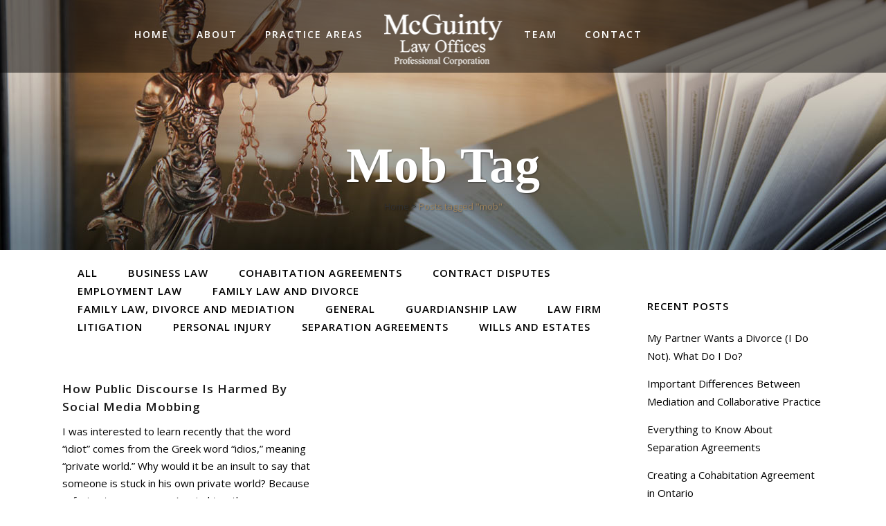

--- FILE ---
content_type: text/html; charset=UTF-8
request_url: https://www.mcguintylaw.com/tag/mob
body_size: 13830
content:
<!DOCTYPE html>
<html lang="en-US">
<head>
	
	<!-- Google Tag Manager -->
<script>(function(w,d,s,l,i){w[l]=w[l]||[];w[l].push({'gtm.start':
new Date().getTime(),event:'gtm.js'});var f=d.getElementsByTagName(s)[0],
j=d.createElement(s),dl=l!='dataLayer'?'&l='+l:'';j.async=true;j.src=
'https://www.googletagmanager.com/gtm.js?id='+i+dl;f.parentNode.insertBefore(j,f);
})(window,document,'script','dataLayer','GTM-MN47X7L');</script>
<!-- End Google Tag Manager -->
	
	<meta charset="UTF-8" />
	
	<title>mob Archives - McGuinty Law Offices</title>

	
			
						<meta name="viewport" content="width=device-width,initial-scale=1,user-scalable=no">
		
	<link rel="profile" href="https://gmpg.org/xfn/11" />
	<link rel="pingback" href="https://www.mcguintylaw.com/xmlrpc.php" />
	<link rel="shortcut icon" type="image/x-icon" href="https://www.skyfallblue1.com/Mcguinty/wp-content/uploads/2015/01/favicon.png">
	<link rel="apple-touch-icon" href="https://www.skyfallblue1.com/Mcguinty/wp-content/uploads/2015/01/favicon.png"/>
	<link href='//fonts.googleapis.com/css?family=Raleway:100,200,300,400,500,600,700,800,900,300italic,400italic|Open+Sans:100,200,300,400,500,600,700,800,900,300italic,400italic|Lora:100,200,300,400,500,600,700,800,900,300italic,400italic&subset=latin,latin-ext' rel='stylesheet' type='text/css'>
<meta name='robots' content='index, follow, max-image-preview:large, max-snippet:-1, max-video-preview:-1' />
	<style>img:is([sizes="auto" i], [sizes^="auto," i]) { contain-intrinsic-size: 3000px 1500px }</style>
	
	<!-- This site is optimized with the Yoast SEO plugin v24.8.1 - https://yoast.com/wordpress/plugins/seo/ -->
	<link rel="canonical" href="https://www.mcguintylaw.com/tag/mob" />
	<meta property="og:locale" content="en_US" />
	<meta property="og:type" content="article" />
	<meta property="og:title" content="mob Archives - McGuinty Law Offices" />
	<meta property="og:url" content="https://www.mcguintylaw.com/tag/mob" />
	<meta property="og:site_name" content="McGuinty Law Offices" />
	<meta name="twitter:card" content="summary_large_image" />
	<script type="application/ld+json" class="yoast-schema-graph">{"@context":"https://schema.org","@graph":[{"@type":"CollectionPage","@id":"https://www.mcguintylaw.com/tag/mob","url":"https://www.mcguintylaw.com/tag/mob","name":"mob Archives - McGuinty Law Offices","isPartOf":{"@id":"https://www.mcguintylaw.com/#website"},"breadcrumb":{"@id":"https://www.mcguintylaw.com/tag/mob#breadcrumb"},"inLanguage":"en-US"},{"@type":"BreadcrumbList","@id":"https://www.mcguintylaw.com/tag/mob#breadcrumb","itemListElement":[{"@type":"ListItem","position":1,"name":"Home","item":"https://www.mcguintylaw.com/"},{"@type":"ListItem","position":2,"name":"mob"}]},{"@type":"WebSite","@id":"https://www.mcguintylaw.com/#website","url":"https://www.mcguintylaw.com/","name":"McGuinty Law Offices","description":"Experienced Ottawa-Based Full Service Law Firm","publisher":{"@id":"https://www.mcguintylaw.com/#organization"},"potentialAction":[{"@type":"SearchAction","target":{"@type":"EntryPoint","urlTemplate":"https://www.mcguintylaw.com/?s={search_term_string}"},"query-input":{"@type":"PropertyValueSpecification","valueRequired":true,"valueName":"search_term_string"}}],"inLanguage":"en-US"},{"@type":"Organization","@id":"https://www.mcguintylaw.com/#organization","name":"McGuinty Law Ottawa","url":"https://www.mcguintylaw.com/","logo":{"@type":"ImageObject","inLanguage":"en-US","@id":"https://www.mcguintylaw.com/#/schema/logo/image/","url":"https://www.mcguintylaw.com/wp-content/uploads/2017/05/McGuinty_logo_final_black.png","contentUrl":"https://www.mcguintylaw.com/wp-content/uploads/2017/05/McGuinty_logo_final_black.png","width":428,"height":188,"caption":"McGuinty Law Ottawa"},"image":{"@id":"https://www.mcguintylaw.com/#/schema/logo/image/"}}]}</script>
	<!-- / Yoast SEO plugin. -->


<link rel='dns-prefetch' href='//maps.googleapis.com' />
<link rel="alternate" type="application/rss+xml" title="McGuinty Law Offices &raquo; Feed" href="https://www.mcguintylaw.com/feed" />
<link rel="alternate" type="application/rss+xml" title="McGuinty Law Offices &raquo; Comments Feed" href="https://www.mcguintylaw.com/comments/feed" />
<link rel="alternate" type="application/rss+xml" title="McGuinty Law Offices &raquo; mob Tag Feed" href="https://www.mcguintylaw.com/tag/mob/feed" />
<script type="text/javascript">
/* <![CDATA[ */
window._wpemojiSettings = {"baseUrl":"https:\/\/s.w.org\/images\/core\/emoji\/15.0.3\/72x72\/","ext":".png","svgUrl":"https:\/\/s.w.org\/images\/core\/emoji\/15.0.3\/svg\/","svgExt":".svg","source":{"concatemoji":"https:\/\/www.mcguintylaw.com\/wp-includes\/js\/wp-emoji-release.min.js?ver=6.7.4"}};
/*! This file is auto-generated */
!function(i,n){var o,s,e;function c(e){try{var t={supportTests:e,timestamp:(new Date).valueOf()};sessionStorage.setItem(o,JSON.stringify(t))}catch(e){}}function p(e,t,n){e.clearRect(0,0,e.canvas.width,e.canvas.height),e.fillText(t,0,0);var t=new Uint32Array(e.getImageData(0,0,e.canvas.width,e.canvas.height).data),r=(e.clearRect(0,0,e.canvas.width,e.canvas.height),e.fillText(n,0,0),new Uint32Array(e.getImageData(0,0,e.canvas.width,e.canvas.height).data));return t.every(function(e,t){return e===r[t]})}function u(e,t,n){switch(t){case"flag":return n(e,"\ud83c\udff3\ufe0f\u200d\u26a7\ufe0f","\ud83c\udff3\ufe0f\u200b\u26a7\ufe0f")?!1:!n(e,"\ud83c\uddfa\ud83c\uddf3","\ud83c\uddfa\u200b\ud83c\uddf3")&&!n(e,"\ud83c\udff4\udb40\udc67\udb40\udc62\udb40\udc65\udb40\udc6e\udb40\udc67\udb40\udc7f","\ud83c\udff4\u200b\udb40\udc67\u200b\udb40\udc62\u200b\udb40\udc65\u200b\udb40\udc6e\u200b\udb40\udc67\u200b\udb40\udc7f");case"emoji":return!n(e,"\ud83d\udc26\u200d\u2b1b","\ud83d\udc26\u200b\u2b1b")}return!1}function f(e,t,n){var r="undefined"!=typeof WorkerGlobalScope&&self instanceof WorkerGlobalScope?new OffscreenCanvas(300,150):i.createElement("canvas"),a=r.getContext("2d",{willReadFrequently:!0}),o=(a.textBaseline="top",a.font="600 32px Arial",{});return e.forEach(function(e){o[e]=t(a,e,n)}),o}function t(e){var t=i.createElement("script");t.src=e,t.defer=!0,i.head.appendChild(t)}"undefined"!=typeof Promise&&(o="wpEmojiSettingsSupports",s=["flag","emoji"],n.supports={everything:!0,everythingExceptFlag:!0},e=new Promise(function(e){i.addEventListener("DOMContentLoaded",e,{once:!0})}),new Promise(function(t){var n=function(){try{var e=JSON.parse(sessionStorage.getItem(o));if("object"==typeof e&&"number"==typeof e.timestamp&&(new Date).valueOf()<e.timestamp+604800&&"object"==typeof e.supportTests)return e.supportTests}catch(e){}return null}();if(!n){if("undefined"!=typeof Worker&&"undefined"!=typeof OffscreenCanvas&&"undefined"!=typeof URL&&URL.createObjectURL&&"undefined"!=typeof Blob)try{var e="postMessage("+f.toString()+"("+[JSON.stringify(s),u.toString(),p.toString()].join(",")+"));",r=new Blob([e],{type:"text/javascript"}),a=new Worker(URL.createObjectURL(r),{name:"wpTestEmojiSupports"});return void(a.onmessage=function(e){c(n=e.data),a.terminate(),t(n)})}catch(e){}c(n=f(s,u,p))}t(n)}).then(function(e){for(var t in e)n.supports[t]=e[t],n.supports.everything=n.supports.everything&&n.supports[t],"flag"!==t&&(n.supports.everythingExceptFlag=n.supports.everythingExceptFlag&&n.supports[t]);n.supports.everythingExceptFlag=n.supports.everythingExceptFlag&&!n.supports.flag,n.DOMReady=!1,n.readyCallback=function(){n.DOMReady=!0}}).then(function(){return e}).then(function(){var e;n.supports.everything||(n.readyCallback(),(e=n.source||{}).concatemoji?t(e.concatemoji):e.wpemoji&&e.twemoji&&(t(e.twemoji),t(e.wpemoji)))}))}((window,document),window._wpemojiSettings);
/* ]]> */
</script>
<style id='wp-emoji-styles-inline-css' type='text/css'>

	img.wp-smiley, img.emoji {
		display: inline !important;
		border: none !important;
		box-shadow: none !important;
		height: 1em !important;
		width: 1em !important;
		margin: 0 0.07em !important;
		vertical-align: -0.1em !important;
		background: none !important;
		padding: 0 !important;
	}
</style>
<link rel="stylesheet" href="https://www.mcguintylaw.com/wp-content/cache/minify/a5ff7.css" media="all" />

<style id='classic-theme-styles-inline-css' type='text/css'>
/*! This file is auto-generated */
.wp-block-button__link{color:#fff;background-color:#32373c;border-radius:9999px;box-shadow:none;text-decoration:none;padding:calc(.667em + 2px) calc(1.333em + 2px);font-size:1.125em}.wp-block-file__button{background:#32373c;color:#fff;text-decoration:none}
</style>
<style id='global-styles-inline-css' type='text/css'>
:root{--wp--preset--aspect-ratio--square: 1;--wp--preset--aspect-ratio--4-3: 4/3;--wp--preset--aspect-ratio--3-4: 3/4;--wp--preset--aspect-ratio--3-2: 3/2;--wp--preset--aspect-ratio--2-3: 2/3;--wp--preset--aspect-ratio--16-9: 16/9;--wp--preset--aspect-ratio--9-16: 9/16;--wp--preset--color--black: #000000;--wp--preset--color--cyan-bluish-gray: #abb8c3;--wp--preset--color--white: #ffffff;--wp--preset--color--pale-pink: #f78da7;--wp--preset--color--vivid-red: #cf2e2e;--wp--preset--color--luminous-vivid-orange: #ff6900;--wp--preset--color--luminous-vivid-amber: #fcb900;--wp--preset--color--light-green-cyan: #7bdcb5;--wp--preset--color--vivid-green-cyan: #00d084;--wp--preset--color--pale-cyan-blue: #8ed1fc;--wp--preset--color--vivid-cyan-blue: #0693e3;--wp--preset--color--vivid-purple: #9b51e0;--wp--preset--gradient--vivid-cyan-blue-to-vivid-purple: linear-gradient(135deg,rgba(6,147,227,1) 0%,rgb(155,81,224) 100%);--wp--preset--gradient--light-green-cyan-to-vivid-green-cyan: linear-gradient(135deg,rgb(122,220,180) 0%,rgb(0,208,130) 100%);--wp--preset--gradient--luminous-vivid-amber-to-luminous-vivid-orange: linear-gradient(135deg,rgba(252,185,0,1) 0%,rgba(255,105,0,1) 100%);--wp--preset--gradient--luminous-vivid-orange-to-vivid-red: linear-gradient(135deg,rgba(255,105,0,1) 0%,rgb(207,46,46) 100%);--wp--preset--gradient--very-light-gray-to-cyan-bluish-gray: linear-gradient(135deg,rgb(238,238,238) 0%,rgb(169,184,195) 100%);--wp--preset--gradient--cool-to-warm-spectrum: linear-gradient(135deg,rgb(74,234,220) 0%,rgb(151,120,209) 20%,rgb(207,42,186) 40%,rgb(238,44,130) 60%,rgb(251,105,98) 80%,rgb(254,248,76) 100%);--wp--preset--gradient--blush-light-purple: linear-gradient(135deg,rgb(255,206,236) 0%,rgb(152,150,240) 100%);--wp--preset--gradient--blush-bordeaux: linear-gradient(135deg,rgb(254,205,165) 0%,rgb(254,45,45) 50%,rgb(107,0,62) 100%);--wp--preset--gradient--luminous-dusk: linear-gradient(135deg,rgb(255,203,112) 0%,rgb(199,81,192) 50%,rgb(65,88,208) 100%);--wp--preset--gradient--pale-ocean: linear-gradient(135deg,rgb(255,245,203) 0%,rgb(182,227,212) 50%,rgb(51,167,181) 100%);--wp--preset--gradient--electric-grass: linear-gradient(135deg,rgb(202,248,128) 0%,rgb(113,206,126) 100%);--wp--preset--gradient--midnight: linear-gradient(135deg,rgb(2,3,129) 0%,rgb(40,116,252) 100%);--wp--preset--font-size--small: 13px;--wp--preset--font-size--medium: 20px;--wp--preset--font-size--large: 36px;--wp--preset--font-size--x-large: 42px;--wp--preset--spacing--20: 0.44rem;--wp--preset--spacing--30: 0.67rem;--wp--preset--spacing--40: 1rem;--wp--preset--spacing--50: 1.5rem;--wp--preset--spacing--60: 2.25rem;--wp--preset--spacing--70: 3.38rem;--wp--preset--spacing--80: 5.06rem;--wp--preset--shadow--natural: 6px 6px 9px rgba(0, 0, 0, 0.2);--wp--preset--shadow--deep: 12px 12px 50px rgba(0, 0, 0, 0.4);--wp--preset--shadow--sharp: 6px 6px 0px rgba(0, 0, 0, 0.2);--wp--preset--shadow--outlined: 6px 6px 0px -3px rgba(255, 255, 255, 1), 6px 6px rgba(0, 0, 0, 1);--wp--preset--shadow--crisp: 6px 6px 0px rgba(0, 0, 0, 1);}:where(.is-layout-flex){gap: 0.5em;}:where(.is-layout-grid){gap: 0.5em;}body .is-layout-flex{display: flex;}.is-layout-flex{flex-wrap: wrap;align-items: center;}.is-layout-flex > :is(*, div){margin: 0;}body .is-layout-grid{display: grid;}.is-layout-grid > :is(*, div){margin: 0;}:where(.wp-block-columns.is-layout-flex){gap: 2em;}:where(.wp-block-columns.is-layout-grid){gap: 2em;}:where(.wp-block-post-template.is-layout-flex){gap: 1.25em;}:where(.wp-block-post-template.is-layout-grid){gap: 1.25em;}.has-black-color{color: var(--wp--preset--color--black) !important;}.has-cyan-bluish-gray-color{color: var(--wp--preset--color--cyan-bluish-gray) !important;}.has-white-color{color: var(--wp--preset--color--white) !important;}.has-pale-pink-color{color: var(--wp--preset--color--pale-pink) !important;}.has-vivid-red-color{color: var(--wp--preset--color--vivid-red) !important;}.has-luminous-vivid-orange-color{color: var(--wp--preset--color--luminous-vivid-orange) !important;}.has-luminous-vivid-amber-color{color: var(--wp--preset--color--luminous-vivid-amber) !important;}.has-light-green-cyan-color{color: var(--wp--preset--color--light-green-cyan) !important;}.has-vivid-green-cyan-color{color: var(--wp--preset--color--vivid-green-cyan) !important;}.has-pale-cyan-blue-color{color: var(--wp--preset--color--pale-cyan-blue) !important;}.has-vivid-cyan-blue-color{color: var(--wp--preset--color--vivid-cyan-blue) !important;}.has-vivid-purple-color{color: var(--wp--preset--color--vivid-purple) !important;}.has-black-background-color{background-color: var(--wp--preset--color--black) !important;}.has-cyan-bluish-gray-background-color{background-color: var(--wp--preset--color--cyan-bluish-gray) !important;}.has-white-background-color{background-color: var(--wp--preset--color--white) !important;}.has-pale-pink-background-color{background-color: var(--wp--preset--color--pale-pink) !important;}.has-vivid-red-background-color{background-color: var(--wp--preset--color--vivid-red) !important;}.has-luminous-vivid-orange-background-color{background-color: var(--wp--preset--color--luminous-vivid-orange) !important;}.has-luminous-vivid-amber-background-color{background-color: var(--wp--preset--color--luminous-vivid-amber) !important;}.has-light-green-cyan-background-color{background-color: var(--wp--preset--color--light-green-cyan) !important;}.has-vivid-green-cyan-background-color{background-color: var(--wp--preset--color--vivid-green-cyan) !important;}.has-pale-cyan-blue-background-color{background-color: var(--wp--preset--color--pale-cyan-blue) !important;}.has-vivid-cyan-blue-background-color{background-color: var(--wp--preset--color--vivid-cyan-blue) !important;}.has-vivid-purple-background-color{background-color: var(--wp--preset--color--vivid-purple) !important;}.has-black-border-color{border-color: var(--wp--preset--color--black) !important;}.has-cyan-bluish-gray-border-color{border-color: var(--wp--preset--color--cyan-bluish-gray) !important;}.has-white-border-color{border-color: var(--wp--preset--color--white) !important;}.has-pale-pink-border-color{border-color: var(--wp--preset--color--pale-pink) !important;}.has-vivid-red-border-color{border-color: var(--wp--preset--color--vivid-red) !important;}.has-luminous-vivid-orange-border-color{border-color: var(--wp--preset--color--luminous-vivid-orange) !important;}.has-luminous-vivid-amber-border-color{border-color: var(--wp--preset--color--luminous-vivid-amber) !important;}.has-light-green-cyan-border-color{border-color: var(--wp--preset--color--light-green-cyan) !important;}.has-vivid-green-cyan-border-color{border-color: var(--wp--preset--color--vivid-green-cyan) !important;}.has-pale-cyan-blue-border-color{border-color: var(--wp--preset--color--pale-cyan-blue) !important;}.has-vivid-cyan-blue-border-color{border-color: var(--wp--preset--color--vivid-cyan-blue) !important;}.has-vivid-purple-border-color{border-color: var(--wp--preset--color--vivid-purple) !important;}.has-vivid-cyan-blue-to-vivid-purple-gradient-background{background: var(--wp--preset--gradient--vivid-cyan-blue-to-vivid-purple) !important;}.has-light-green-cyan-to-vivid-green-cyan-gradient-background{background: var(--wp--preset--gradient--light-green-cyan-to-vivid-green-cyan) !important;}.has-luminous-vivid-amber-to-luminous-vivid-orange-gradient-background{background: var(--wp--preset--gradient--luminous-vivid-amber-to-luminous-vivid-orange) !important;}.has-luminous-vivid-orange-to-vivid-red-gradient-background{background: var(--wp--preset--gradient--luminous-vivid-orange-to-vivid-red) !important;}.has-very-light-gray-to-cyan-bluish-gray-gradient-background{background: var(--wp--preset--gradient--very-light-gray-to-cyan-bluish-gray) !important;}.has-cool-to-warm-spectrum-gradient-background{background: var(--wp--preset--gradient--cool-to-warm-spectrum) !important;}.has-blush-light-purple-gradient-background{background: var(--wp--preset--gradient--blush-light-purple) !important;}.has-blush-bordeaux-gradient-background{background: var(--wp--preset--gradient--blush-bordeaux) !important;}.has-luminous-dusk-gradient-background{background: var(--wp--preset--gradient--luminous-dusk) !important;}.has-pale-ocean-gradient-background{background: var(--wp--preset--gradient--pale-ocean) !important;}.has-electric-grass-gradient-background{background: var(--wp--preset--gradient--electric-grass) !important;}.has-midnight-gradient-background{background: var(--wp--preset--gradient--midnight) !important;}.has-small-font-size{font-size: var(--wp--preset--font-size--small) !important;}.has-medium-font-size{font-size: var(--wp--preset--font-size--medium) !important;}.has-large-font-size{font-size: var(--wp--preset--font-size--large) !important;}.has-x-large-font-size{font-size: var(--wp--preset--font-size--x-large) !important;}
:where(.wp-block-post-template.is-layout-flex){gap: 1.25em;}:where(.wp-block-post-template.is-layout-grid){gap: 1.25em;}
:where(.wp-block-columns.is-layout-flex){gap: 2em;}:where(.wp-block-columns.is-layout-grid){gap: 2em;}
:root :where(.wp-block-pullquote){font-size: 1.5em;line-height: 1.6;}
</style>
<link rel="stylesheet" href="https://www.mcguintylaw.com/wp-content/cache/minify/d68ce.css" media="all" />















<style id='akismet-widget-style-inline-css' type='text/css'>

			.a-stats {
				--akismet-color-mid-green: #357b49;
				--akismet-color-white: #fff;
				--akismet-color-light-grey: #f6f7f7;

				max-width: 350px;
				width: auto;
			}

			.a-stats * {
				all: unset;
				box-sizing: border-box;
			}

			.a-stats strong {
				font-weight: 600;
			}

			.a-stats a.a-stats__link,
			.a-stats a.a-stats__link:visited,
			.a-stats a.a-stats__link:active {
				background: var(--akismet-color-mid-green);
				border: none;
				box-shadow: none;
				border-radius: 8px;
				color: var(--akismet-color-white);
				cursor: pointer;
				display: block;
				font-family: -apple-system, BlinkMacSystemFont, 'Segoe UI', 'Roboto', 'Oxygen-Sans', 'Ubuntu', 'Cantarell', 'Helvetica Neue', sans-serif;
				font-weight: 500;
				padding: 12px;
				text-align: center;
				text-decoration: none;
				transition: all 0.2s ease;
			}

			/* Extra specificity to deal with TwentyTwentyOne focus style */
			.widget .a-stats a.a-stats__link:focus {
				background: var(--akismet-color-mid-green);
				color: var(--akismet-color-white);
				text-decoration: none;
			}

			.a-stats a.a-stats__link:hover {
				filter: brightness(110%);
				box-shadow: 0 4px 12px rgba(0, 0, 0, 0.06), 0 0 2px rgba(0, 0, 0, 0.16);
			}

			.a-stats .count {
				color: var(--akismet-color-white);
				display: block;
				font-size: 1.5em;
				line-height: 1.4;
				padding: 0 13px;
				white-space: nowrap;
			}
		
</style>
<link rel="stylesheet" href="https://www.mcguintylaw.com/wp-content/cache/minify/b7466.css" media="all" />

<style id='__EPYT__style-inline-css' type='text/css'>

                .epyt-gallery-thumb {
                        width: 33.333%;
                }
                
</style>
<script src="https://www.mcguintylaw.com/wp-content/cache/minify/efa0f.js"></script>



<script type="text/javascript" id="topbar_frontjs-js-extra">
/* <![CDATA[ */
var tpbr_settings = {"fixed":"notfixed","user_who":"notloggedin","guests_or_users":"all","message":"<a href=\"\/covid-19\/\"><h3 style=\"color:#fff\">COVID 19 Response<\/h3><\/a>","status":"inactive","yn_button":"nobutton","color":"#db1d13","button_text":"","button_url":"","button_behavior":"samewindow","is_admin_bar":"no","detect_sticky":"0"};
/* ]]> */
</script>
<script src="https://www.mcguintylaw.com/wp-content/cache/minify/12af2.js"></script>

<script type="text/javascript" id="__ytprefs__-js-extra">
/* <![CDATA[ */
var _EPYT_ = {"ajaxurl":"https:\/\/www.mcguintylaw.com\/wp-admin\/admin-ajax.php","security":"b2d1fc7e43","gallery_scrolloffset":"20","eppathtoscripts":"https:\/\/www.mcguintylaw.com\/wp-content\/plugins\/youtube-embed-plus\/scripts\/","eppath":"https:\/\/www.mcguintylaw.com\/wp-content\/plugins\/youtube-embed-plus\/","epresponsiveselector":"[\"iframe.__youtube_prefs_widget__\"]","epdovol":"1","version":"14.2.1.3","evselector":"iframe.__youtube_prefs__[src], iframe[src*=\"youtube.com\/embed\/\"], iframe[src*=\"youtube-nocookie.com\/embed\/\"]","ajax_compat":"","maxres_facade":"eager","ytapi_load":"light","pause_others":"","stopMobileBuffer":"1","facade_mode":"","not_live_on_channel":"","vi_active":"","vi_js_posttypes":[]};
/* ]]> */
</script>
<script src="https://www.mcguintylaw.com/wp-content/cache/minify/8fc7a.js"></script>

<link rel="https://api.w.org/" href="https://www.mcguintylaw.com/wp-json/" /><link rel="alternate" title="JSON" type="application/json" href="https://www.mcguintylaw.com/wp-json/wp/v2/tags/236" /><link rel="EditURI" type="application/rsd+xml" title="RSD" href="https://www.mcguintylaw.com/xmlrpc.php?rsd" />
<meta name="generator" content="WordPress 6.7.4" />
<script type="text/javascript">
(function(url){
	if(/(?:Chrome\/26\.0\.1410\.63 Safari\/537\.31|WordfenceTestMonBot)/.test(navigator.userAgent)){ return; }
	var addEvent = function(evt, handler) {
		if (window.addEventListener) {
			document.addEventListener(evt, handler, false);
		} else if (window.attachEvent) {
			document.attachEvent('on' + evt, handler);
		}
	};
	var removeEvent = function(evt, handler) {
		if (window.removeEventListener) {
			document.removeEventListener(evt, handler, false);
		} else if (window.detachEvent) {
			document.detachEvent('on' + evt, handler);
		}
	};
	var evts = 'contextmenu dblclick drag dragend dragenter dragleave dragover dragstart drop keydown keypress keyup mousedown mousemove mouseout mouseover mouseup mousewheel scroll'.split(' ');
	var logHuman = function() {
		if (window.wfLogHumanRan) { return; }
		window.wfLogHumanRan = true;
		var wfscr = document.createElement('script');
		wfscr.type = 'text/javascript';
		wfscr.async = true;
		wfscr.src = url + '&r=' + Math.random();
		(document.getElementsByTagName('head')[0]||document.getElementsByTagName('body')[0]).appendChild(wfscr);
		for (var i = 0; i < evts.length; i++) {
			removeEvent(evts[i], logHuman);
		}
	};
	for (var i = 0; i < evts.length; i++) {
		addEvent(evts[i], logHuman);
	}
})('//www.mcguintylaw.com/?wordfence_lh=1&hid=6CF6D3CCB4842423FAD61A2FEAE03EB3');
</script><meta name="generator" content="Powered by WPBakery Page Builder - drag and drop page builder for WordPress."/>
<link rel="icon" href="https://www.mcguintylaw.com/wp-content/uploads/2021/03/mcguintyfavicon.png" sizes="32x32" />
<link rel="icon" href="https://www.mcguintylaw.com/wp-content/uploads/2021/03/mcguintyfavicon.png" sizes="192x192" />
<link rel="apple-touch-icon" href="https://www.mcguintylaw.com/wp-content/uploads/2021/03/mcguintyfavicon.png" />
<meta name="msapplication-TileImage" content="https://www.mcguintylaw.com/wp-content/uploads/2021/03/mcguintyfavicon.png" />
<link rel="alternate" type="application/rss+xml" title="RSS" href="https://www.mcguintylaw.com/rsslatest.xml" />		<style type="text/css" id="wp-custom-css">
			body .gform_wrapper input[type=email], body .gform_wrapper input[type=number], body .gform_wrapper input[type=password], body .gform_wrapper input[type=tel], body .gform_wrapper input[type=text], body .gform_wrapper input[type=url], body .gform_wrapper select, body .gform_wrapper textarea{
	border: 1px solid #ccc;
    padding: 10px !important;
}		</style>
		<noscript><style> .wpb_animate_when_almost_visible { opacity: 1; }</style></noscript>	
<!-- Facebook Pixel Code -->

<script>

!function(f,b,e,v,n,t,s)

{if(f.fbq)return;n=f.fbq=function(){n.callMethod?

n.callMethod.apply(n,arguments):n.queue.push(arguments)};

if(!f._fbq)f._fbq=n;n.push=n;n.loaded=!0;n.version='2.0';

n.queue=[];t=b.createElement(e);t.async=!0;

t.src=v;s=b.getElementsByTagName(e)[0];

s.parentNode.insertBefore(t,s)}(window,document,'script',

'https://connect.facebook.net/en_US/fbevents.js');


fbq('init', '204413236674929'); 

fbq('track', 'PageView');

</script>

<noscript>

<img height="1" width="1" 

src="https://www.facebook.com/tr?id=204413236674929&ev=PageView

&noscript=1"/>

</noscript>

<!-- End Facebook Pixel Code -->
	
	
</head>

<body data-rsssl=1 class="archive tag tag-mob tag-236  side_area_uncovered_from_content qode-theme-ver-10.0 wpb-js-composer js-comp-ver-6.13.0 vc_responsive" itemscope itemtype="http://schema.org/WebPage">

	<!-- Google Tag Manager (noscript) -->
<noscript><iframe src="https://www.googletagmanager.com/ns.html?id=GTM-MN47X7L"
height="0" width="0" style="display:none;visibility:hidden"></iframe></noscript>
<!-- End Google Tag Manager (noscript) -->
	
						<section class="side_menu right ">
                        <a href="#" target="_self" class="close_side_menu"></a>
					</section>
			<div class="wrapper">
	<div class="wrapper_inner">
	<!-- Google Analytics start -->
		<!-- Google Analytics end -->

	


<header class=" centered_logo scroll_header_top_area light stick_with_left_right_menu scrolled_not_transparent page_header">
    <div class="header_inner clearfix">

		
					<form role="search" id="searchform" action="https://www.mcguintylaw.com/" class="qode_search_form" method="get">
									<div class="container">
					<div class="container_inner clearfix">
				
                <i class="qode_icon_font_awesome fa fa-search qode_icon_in_search" ></i>				<input type="text" placeholder="Search" name="s" class="qode_search_field" autocomplete="off" />
				<input type="submit" value="Search" />

				<div class="qode_search_close">
					<a href="#">
                        <i class="qode_icon_font_awesome fa fa-times qode_icon_in_search" ></i>					</a>
				</div>
										</div>
					</div>
							</form>
				
		<div class="header_top_bottom_holder">
		<div class="header_bottom clearfix" style=' background-color:rgba(0, 0, 0, 0.5);' >
		    				<div class="container">
					<div class="container_inner clearfix">
                    			                                    <nav class="main_menu drop_down left_side">
                        <ul id="menu-main-menu-left" class=""><li id="nav-menu-item-17333" class="menu-item menu-item-type-post_type menu-item-object-page menu-item-home  narrow"><a href="https://www.mcguintylaw.com/" class=""><i class="menu_icon blank fa"></i><span>HOME</span><span class="plus"></span></a></li>
<li id="nav-menu-item-15698" class="menu-item menu-item-type-post_type menu-item-object-page  narrow"><a href="https://www.mcguintylaw.com/about-us" class=""><i class="menu_icon blank fa"></i><span>About</span><span class="plus"></span></a></li>
<li id="nav-menu-item-15718" class="menu-item menu-item-type-post_type menu-item-object-page menu-item-has-children  has_sub narrow"><a href="https://www.mcguintylaw.com/our-process" class=" no_link" style="cursor: default;" onclick="JavaScript: return false;"><i class="menu_icon blank fa"></i><span>Practice Areas</span><span class="plus"></span></a>
<div class="second"><div class="inner"><ul>
	<li id="nav-menu-item-19096" class="menu-item menu-item-type-post_type menu-item-object-page "><a href="https://www.mcguintylaw.com/our-process/tax-saving-will-and-estate" class=""><i class="menu_icon blank fa"></i><span>Wills And Powers Of Attorney</span><span class="plus"></span></a></li>
	<li id="nav-menu-item-19552" class="menu-item menu-item-type-post_type menu-item-object-page "><a href="https://www.mcguintylaw.com/our-process/estates-choosing-an-executor" class=""><i class="menu_icon blank fa"></i><span>Estates</span><span class="plus"></span></a></li>
	<li id="nav-menu-item-19087" class="menu-item menu-item-type-post_type menu-item-object-page "><a href="https://www.mcguintylaw.com/our-process/family-law-divorce-and-mediation" class=""><i class="menu_icon blank fa"></i><span>Family Law and Mediation</span><span class="plus"></span></a></li>
	<li id="nav-menu-item-19116" class="menu-item menu-item-type-post_type menu-item-object-page "><a href="https://www.mcguintylaw.com/our-process/professional-corporations-bus-law" class=""><i class="menu_icon blank fa"></i><span>Business Law</span><span class="plus"></span></a></li>
	<li id="nav-menu-item-19120" class="menu-item menu-item-type-post_type menu-item-object-page "><a href="https://www.mcguintylaw.com/our-process/personal-injury" class=""><i class="menu_icon blank fa"></i><span>Personal Injury</span><span class="plus"></span></a></li>
	<li id="nav-menu-item-19130" class="menu-item menu-item-type-post_type menu-item-object-page "><a href="https://www.mcguintylaw.com/our-process/real-estate-law" class=""><i class="menu_icon blank fa"></i><span>Real Estate Law</span><span class="plus"></span></a></li>
	<li id="nav-menu-item-19134" class="menu-item menu-item-type-post_type menu-item-object-page "><a href="https://www.mcguintylaw.com/our-process/litigation" class=""><i class="menu_icon blank fa"></i><span>Litigation</span><span class="plus"></span></a></li>
</ul></div></div>
</li>
</ul>                    </nav>
                					<div class="header_inner_left">
                        													<div class="mobile_menu_button">
                                <span>
                                    <i class="qode_icon_font_awesome fa fa-bars " ></i>                                </span>
                            </div>
												<div class="logo_wrapper">
                            							<div class="q_logo">
								<a itemprop="url" href="https://www.mcguintylaw.com/">
									<img itemprop="image" class="normal" src="https://www.mcguintylaw.com/wp-content/uploads/2017/05/McGuinty_wlogo_171x75.png" alt="Logo"/>
									<img itemprop="image" class="light" src="https://www.mcguintylaw.com/wp-content/uploads/2017/05/McGuinty_wlogo_171x75.png" alt="Logo"/>
									<img itemprop="image" class="dark" src="https://www.mcguintylaw.com/wp-content/uploads/2017/05/McGuinty_logo_final_black.png" alt="Logo"/>
									<img itemprop="image" class="sticky" src="https://www.mcguintylaw.com/wp-content/themes/bridge/img/logo_black.png" alt="Logo"/>
									<img itemprop="image" class="mobile" src="https://www.mcguintylaw.com/wp-content/uploads/2017/05/McGuinty_logo_final_black.png" alt="Logo"/>
																	</a>
							</div>
                            						</div>
                                                					</div>
                                            <nav class="main_menu drop_down right_side">
                            <ul id="menu-main-menu-right" class=""><li id="nav-menu-item-18105" class="menu-item menu-item-type-post_type menu-item-object-page menu-item-has-children  has_sub narrow"><a href="https://www.mcguintylaw.com/legal-team" class=""><i class="menu_icon blank fa"></i><span>Team</span><span class="plus"></span></a>
<div class="second"><div class="inner"><ul>
	<li id="nav-menu-item-18288" class="menu-item menu-item-type-post_type menu-item-object-page "><a href="https://www.mcguintylaw.com/legal-team/dylan-mcguinty" class=""><i class="menu_icon blank fa"></i><span>Dylan McGuinty</span><span class="plus"></span></a></li>
	<li id="nav-menu-item-18290" class="menu-item menu-item-type-post_type menu-item-object-page "><a href="https://www.mcguintylaw.com/legal-team/gigi-costanzo" class=""><i class="menu_icon blank fa"></i><span>Gigi Costanzo</span><span class="plus"></span></a></li>
	<li id="nav-menu-item-18287" class="menu-item menu-item-type-post_type menu-item-object-page "><a href="https://www.mcguintylaw.com/legal-team/antoine-merizzi" class=""><i class="menu_icon blank fa"></i><span>Antoine Merizzi</span><span class="plus"></span></a></li>
	<li id="nav-menu-item-19590" class="menu-item menu-item-type-post_type menu-item-object-page "><a href="https://www.mcguintylaw.com/legal-team/james-oshea" class=""><i class="menu_icon blank fa"></i><span>James O’Shea</span><span class="plus"></span></a></li>
	<li id="nav-menu-item-18647" class="menu-item menu-item-type-post_type menu-item-object-page "><a href="https://www.mcguintylaw.com/legal-team/kristina-kang-grove" class=""><i class="menu_icon blank fa"></i><span>Kristina Kang Grove</span><span class="plus"></span></a></li>
</ul></div></div>
</li>
<li id="nav-menu-item-18286" class="menu-item menu-item-type-post_type menu-item-object-page  narrow"><a href="https://www.mcguintylaw.com/contact" class=""><i class="menu_icon blank fa"></i><span>Contact</span><span class="plus"></span></a></li>
</ul>                        </nav>
                    										<nav class="mobile_menu">
                        <ul><li id="mobile-menu-item-17333" class="menu-item menu-item-type-post_type menu-item-object-page menu-item-home "><a href="https://www.mcguintylaw.com/" class=""><span>HOME</span></a><span class="mobile_arrow"><i class="fa fa-angle-right"></i><i class="fa fa-angle-down"></i></span></li>
<li id="mobile-menu-item-15698" class="menu-item menu-item-type-post_type menu-item-object-page "><a href="https://www.mcguintylaw.com/about-us" class=""><span>About</span></a><span class="mobile_arrow"><i class="fa fa-angle-right"></i><i class="fa fa-angle-down"></i></span></li>
<li id="mobile-menu-item-15718" class="menu-item menu-item-type-post_type menu-item-object-page menu-item-has-children  has_sub"><h3><span>Practice Areas</span></h3><span class="mobile_arrow"><i class="fa fa-angle-right"></i><i class="fa fa-angle-down"></i></span>
<ul class="sub_menu">
	<li id="mobile-menu-item-19096" class="menu-item menu-item-type-post_type menu-item-object-page "><a href="https://www.mcguintylaw.com/our-process/tax-saving-will-and-estate" class=""><span>Wills And Powers Of Attorney</span></a><span class="mobile_arrow"><i class="fa fa-angle-right"></i><i class="fa fa-angle-down"></i></span></li>
	<li id="mobile-menu-item-19552" class="menu-item menu-item-type-post_type menu-item-object-page "><a href="https://www.mcguintylaw.com/our-process/estates-choosing-an-executor" class=""><span>Estates</span></a><span class="mobile_arrow"><i class="fa fa-angle-right"></i><i class="fa fa-angle-down"></i></span></li>
	<li id="mobile-menu-item-19087" class="menu-item menu-item-type-post_type menu-item-object-page "><a href="https://www.mcguintylaw.com/our-process/family-law-divorce-and-mediation" class=""><span>Family Law and Mediation</span></a><span class="mobile_arrow"><i class="fa fa-angle-right"></i><i class="fa fa-angle-down"></i></span></li>
	<li id="mobile-menu-item-19116" class="menu-item menu-item-type-post_type menu-item-object-page "><a href="https://www.mcguintylaw.com/our-process/professional-corporations-bus-law" class=""><span>Business Law</span></a><span class="mobile_arrow"><i class="fa fa-angle-right"></i><i class="fa fa-angle-down"></i></span></li>
	<li id="mobile-menu-item-19120" class="menu-item menu-item-type-post_type menu-item-object-page "><a href="https://www.mcguintylaw.com/our-process/personal-injury" class=""><span>Personal Injury</span></a><span class="mobile_arrow"><i class="fa fa-angle-right"></i><i class="fa fa-angle-down"></i></span></li>
	<li id="mobile-menu-item-19130" class="menu-item menu-item-type-post_type menu-item-object-page "><a href="https://www.mcguintylaw.com/our-process/real-estate-law" class=""><span>Real Estate Law</span></a><span class="mobile_arrow"><i class="fa fa-angle-right"></i><i class="fa fa-angle-down"></i></span></li>
	<li id="mobile-menu-item-19134" class="menu-item menu-item-type-post_type menu-item-object-page "><a href="https://www.mcguintylaw.com/our-process/litigation" class=""><span>Litigation</span></a><span class="mobile_arrow"><i class="fa fa-angle-right"></i><i class="fa fa-angle-down"></i></span></li>
</ul>
</li>
<li id="mobile-menu-item-18105" class="menu-item menu-item-type-post_type menu-item-object-page menu-item-has-children  has_sub"><a href="https://www.mcguintylaw.com/legal-team" class=""><span>Team</span></a><span class="mobile_arrow"><i class="fa fa-angle-right"></i><i class="fa fa-angle-down"></i></span>
<ul class="sub_menu">
	<li id="mobile-menu-item-18288" class="menu-item menu-item-type-post_type menu-item-object-page "><a href="https://www.mcguintylaw.com/legal-team/dylan-mcguinty" class=""><span>Dylan McGuinty</span></a><span class="mobile_arrow"><i class="fa fa-angle-right"></i><i class="fa fa-angle-down"></i></span></li>
	<li id="mobile-menu-item-18290" class="menu-item menu-item-type-post_type menu-item-object-page "><a href="https://www.mcguintylaw.com/legal-team/gigi-costanzo" class=""><span>Gigi Costanzo</span></a><span class="mobile_arrow"><i class="fa fa-angle-right"></i><i class="fa fa-angle-down"></i></span></li>
	<li id="mobile-menu-item-18287" class="menu-item menu-item-type-post_type menu-item-object-page "><a href="https://www.mcguintylaw.com/legal-team/antoine-merizzi" class=""><span>Antoine Merizzi</span></a><span class="mobile_arrow"><i class="fa fa-angle-right"></i><i class="fa fa-angle-down"></i></span></li>
	<li id="mobile-menu-item-19590" class="menu-item menu-item-type-post_type menu-item-object-page "><a href="https://www.mcguintylaw.com/legal-team/james-oshea" class=""><span>James O’Shea</span></a><span class="mobile_arrow"><i class="fa fa-angle-right"></i><i class="fa fa-angle-down"></i></span></li>
	<li id="mobile-menu-item-18647" class="menu-item menu-item-type-post_type menu-item-object-page "><a href="https://www.mcguintylaw.com/legal-team/kristina-kang-grove" class=""><span>Kristina Kang Grove</span></a><span class="mobile_arrow"><i class="fa fa-angle-right"></i><i class="fa fa-angle-down"></i></span></li>
</ul>
</li>
<li id="mobile-menu-item-18286" class="menu-item menu-item-type-post_type menu-item-object-page "><a href="https://www.mcguintylaw.com/contact" class=""><span>Contact</span></a><span class="mobile_arrow"><i class="fa fa-angle-right"></i><i class="fa fa-angle-down"></i></span></li>
</ul>					</nav>
			                    					</div>
				</div>
				</div>
	</div>
	</div>

</header>
		

    		<a id='back_to_top' href='#'>
			<span class="fa-stack">
				<i class="fa fa-arrow-up" style=""></i>
			</span>
		</a>
	    	
    
		
	
    
<div class="content ">
						<div class="content_inner  ">
			
	
			<div class="title_outer title_without_animation title_text_shadow"    data-height="460">
		<div class="title title_size_large  position_center  has_fixed_background " style="background-size:1920px auto;background-image:url(https://www.mcguintylaw.com/wp-content/uploads/2017/03/header_about.jpg);height:460px;">
			<div class="image not_responsive"><img itemprop="image" src="https://www.mcguintylaw.com/wp-content/uploads/2017/03/header_about.jpg" alt="&nbsp;" /> </div>
										<div class="title_holder"  style="padding-top:205px;height:255px;">
					<div class="container">
						<div class="container_inner clearfix">
								<div class="title_subtitle_holder" >
                                                                									<div class="title_subtitle_holder_inner">
																										<h1 ><span>mob Tag</span></h1>
																	
																												<div class="breadcrumb" > <div class="breadcrumbs"><div itemprop="breadcrumb" class="breadcrumbs_inner"><a href="https://www.mcguintylaw.com">Home</a><span class="delimiter">&nbsp;>&nbsp;</span><span class="current">Posts tagged &quot;mob"</span></div></div></div>
																										</div>
								                                                            </div>
						</div>
					</div>
				</div>
								</div>
			</div>
		<div class="container">
            			<div class="container_inner default_template_holder clearfix">
									<div class="two_columns_75_25 background_color_sidebar grid2 clearfix">
						<div class="column1">
							<div class="column_inner">
								
			<div class="filter_outer">
				<div class="filter_holder">
					<ul>
						<li class="filter" data-filter="*"><span>All</span></li>
													 <li class="filter" data-filter=".category-business-law"><span>Business Law</span></li>
													 <li class="filter" data-filter=".category-cohabitation-agreements"><span>Cohabitation Agreements</span></li>
													 <li class="filter" data-filter=".category-contract-disputes"><span>Contract Disputes</span></li>
													 <li class="filter" data-filter=".category-employment-law"><span>Employment Law</span></li>
													 <li class="filter" data-filter=".category-family-law-and-divorce"><span>Family Law and Divorce</span></li>
													 <li class="filter" data-filter=".category-family-law-divorce-and-mediation"><span>Family Law, Divorce and Mediation</span></li>
													 <li class="filter" data-filter=".category-uncategorized"><span>General</span></li>
													 <li class="filter" data-filter=".category-guardianship-law"><span>Guardianship Law</span></li>
													 <li class="filter" data-filter=".category-law-firm"><span>Law Firm</span></li>
													 <li class="filter" data-filter=".category-litigation"><span>Litigation</span></li>
													 <li class="filter" data-filter=".category-personal-injury"><span>Personal Injury</span></li>
													 <li class="filter" data-filter=".category-separation-agreements"><span>Separation Agreements</span></li>
													 <li class="filter" data-filter=".category-will-and-estates"><span>Wills and Estates</span></li>
											</ul>
				</div>
			</div>

      <div class="blog_holder masonry masonry_pagination">

			<div class="blog_holder_grid_sizer"></div>
		<div class="blog_holder_grid_gutter"></div>
						<article id="post-18549" class="post-18549 post type-post status-publish format-standard hentry category-uncategorized tag-censorship tag-free-speech tag-mob tag-mob-rule tag-public-discourse tag-social-media">
						<div class="post_text">
				<div class="post_text_inner">
					<h5 itemprop="name" class="entry_title"><a itemprop="url" href="https://www.mcguintylaw.com/uncategorized/public-discourse-social-media-mobbing.html" target="_self" title="How Public Discourse Is Harmed By Social Media Mobbing">How Public Discourse Is Harmed By Social Media Mobbing</a></h5>
					<p itemprop="description" class="post_excerpt">I was interested to learn recently that the word “idiot” comes from the Greek word “idios,” meaning “private world.” Why would it be an insult to say that someone is stuck in his own private world? Because refusing to open up one’s mind to others...</p>					<div class="post_info">
						<span itemprop="dateCreated" class="time entry_date updated">03 October, 2018<meta itemprop="interactionCount" content="UserComments: 0"/></span>
											</div>
				</div>
			</div>
		</article>
		

			</div>
															</div>
						</div>
						<div class="column2">
								<div class="column_inner">
		<aside class="sidebar">
							
			
		<div id="recent-posts-8" class="widget widget_recent_entries posts_holder">
		<h5>Recent Posts</h5>
		<ul>
											<li>
					<a href="https://www.mcguintylaw.com/family-law-and-divorce/my-partner-wants-a-divorce-i-do-not-what-do-i-do.html">My Partner Wants a Divorce (I Do Not). What Do I Do?</a>
									</li>
											<li>
					<a href="https://www.mcguintylaw.com/cohabitation-agreements/differences-between-mediation-and-collaborative-practice.html">Important Differences Between Mediation and Collaborative Practice</a>
									</li>
											<li>
					<a href="https://www.mcguintylaw.com/separation-agreements/everything-to-know-about.html">Everything to Know About Separation Agreements</a>
									</li>
											<li>
					<a href="https://www.mcguintylaw.com/cohabitation-agreements/creating-a-in-ontario.html">Creating a Cohabitation Agreement in Ontario</a>
									</li>
											<li>
					<a href="https://www.mcguintylaw.com/cohabitation-agreements/between-unmarried-couples.html">Cohabitation Agreements | Cohabitation Agreements Between Unmarried Couples</a>
									</li>
					</ul>

		</div><div id="categories-7" class="widget widget_categories posts_holder"><h5>Categories</h5>
			<ul>
					<li class="cat-item cat-item-185"><a href="https://www.mcguintylaw.com/category/business-law">Business Law</a>
</li>
	<li class="cat-item cat-item-287"><a href="https://www.mcguintylaw.com/category/cohabitation-agreements">Cohabitation Agreements</a>
</li>
	<li class="cat-item cat-item-280"><a href="https://www.mcguintylaw.com/category/contract-disputes">Contract Disputes</a>
</li>
	<li class="cat-item cat-item-186"><a href="https://www.mcguintylaw.com/category/employment-law">Employment Law</a>
</li>
	<li class="cat-item cat-item-174"><a href="https://www.mcguintylaw.com/category/family-law-and-divorce">Family Law and Divorce</a>
</li>
	<li class="cat-item cat-item-240"><a href="https://www.mcguintylaw.com/category/family-law-divorce-and-mediation">Family Law, Divorce and Mediation</a>
</li>
	<li class="cat-item cat-item-1"><a href="https://www.mcguintylaw.com/category/uncategorized">General</a>
</li>
	<li class="cat-item cat-item-265"><a href="https://www.mcguintylaw.com/category/guardianship-law">Guardianship Law</a>
</li>
	<li class="cat-item cat-item-271"><a href="https://www.mcguintylaw.com/category/law-firm">Law Firm</a>
</li>
	<li class="cat-item cat-item-175"><a href="https://www.mcguintylaw.com/category/litigation">Litigation</a>
</li>
	<li class="cat-item cat-item-129"><a href="https://www.mcguintylaw.com/category/personal-injury">Personal Injury</a>
</li>
	<li class="cat-item cat-item-278"><a href="https://www.mcguintylaw.com/category/separation-agreements">Separation Agreements</a>
</li>
	<li class="cat-item cat-item-136"><a href="https://www.mcguintylaw.com/category/will-and-estates">Wills and Estates</a>
</li>
			</ul>

			</div><div id="tag_cloud-7" class="widget widget_tag_cloud posts_holder"><h5>Tags</h5><div class="tagcloud"><a href="https://www.mcguintylaw.com/tag/assisted-death" class="tag-cloud-link tag-link-222 tag-link-position-1" style="font-size: 11.876923076923pt;" aria-label="assisted death (2 items)">assisted death</a>
<a href="https://www.mcguintylaw.com/tag/beneficiary-and-powers-of-attorney-disputes-conflicts" class="tag-cloud-link tag-link-277 tag-link-position-2" style="font-size: 11.876923076923pt;" aria-label="Beneficiary and Powers of Attorney disputes-conflicts (2 items)">Beneficiary and Powers of Attorney disputes-conflicts</a>
<a href="https://www.mcguintylaw.com/tag/common-law" class="tag-cloud-link tag-link-202 tag-link-position-3" style="font-size: 14.461538461538pt;" aria-label="common law (3 items)">common law</a>
<a href="https://www.mcguintylaw.com/tag/covid-19" class="tag-cloud-link tag-link-243 tag-link-position-4" style="font-size: 11.876923076923pt;" aria-label="COVID-19 (2 items)">COVID-19</a>
<a href="https://www.mcguintylaw.com/tag/divorce" class="tag-cloud-link tag-link-199 tag-link-position-5" style="font-size: 14.461538461538pt;" aria-label="divorce (3 items)">divorce</a>
<a href="https://www.mcguintylaw.com/tag/doctor-assisted-suicide" class="tag-cloud-link tag-link-229 tag-link-position-6" style="font-size: 8pt;" aria-label="doctor assisted suicide (1 item)">doctor assisted suicide</a>
<a href="https://www.mcguintylaw.com/tag/elisabeth-bruyere-hospital" class="tag-cloud-link tag-link-230 tag-link-position-7" style="font-size: 8pt;" aria-label="Elisabeth Bruyere Hospital (1 item)">Elisabeth Bruyere Hospital</a>
<a href="https://www.mcguintylaw.com/tag/equalization" class="tag-cloud-link tag-link-206 tag-link-position-8" style="font-size: 11.876923076923pt;" aria-label="equalization (2 items)">equalization</a>
<a href="https://www.mcguintylaw.com/tag/estate" class="tag-cloud-link tag-link-179 tag-link-position-9" style="font-size: 11.876923076923pt;" aria-label="estate (2 items)">estate</a>
<a href="https://www.mcguintylaw.com/tag/estate-planning" class="tag-cloud-link tag-link-180 tag-link-position-10" style="font-size: 14.461538461538pt;" aria-label="estate planning (3 items)">estate planning</a>
<a href="https://www.mcguintylaw.com/tag/estates" class="tag-cloud-link tag-link-155 tag-link-position-11" style="font-size: 16.615384615385pt;" aria-label="Estates (4 items)">Estates</a>
<a href="https://www.mcguintylaw.com/tag/family-attorney-ottawa" class="tag-cloud-link tag-link-283 tag-link-position-12" style="font-size: 11.876923076923pt;" aria-label="Family attorney Ottawa (2 items)">Family attorney Ottawa</a>
<a href="https://www.mcguintylaw.com/tag/family-law" class="tag-cloud-link tag-link-252 tag-link-position-13" style="font-size: 16.615384615385pt;" aria-label="family law (4 items)">family law</a>
<a href="https://www.mcguintylaw.com/tag/family-law-firm" class="tag-cloud-link tag-link-267 tag-link-position-14" style="font-size: 11.876923076923pt;" aria-label="Family Law Firm (2 items)">Family Law Firm</a>
<a href="https://www.mcguintylaw.com/tag/family-lawyer-ottawa" class="tag-cloud-link tag-link-264 tag-link-position-15" style="font-size: 16.615384615385pt;" aria-label="Family lawyer Ottawa (4 items)">Family lawyer Ottawa</a>
<a href="https://www.mcguintylaw.com/tag/foreclosure-prevention" class="tag-cloud-link tag-link-258 tag-link-position-16" style="font-size: 11.876923076923pt;" aria-label="foreclosure prevention (2 items)">foreclosure prevention</a>
<a href="https://www.mcguintylaw.com/tag/free-speech" class="tag-cloud-link tag-link-237 tag-link-position-17" style="font-size: 8pt;" aria-label="free speech (1 item)">free speech</a>
<a href="https://www.mcguintylaw.com/tag/general-litigation" class="tag-cloud-link tag-link-260 tag-link-position-18" style="font-size: 11.876923076923pt;" aria-label="general litigation (2 items)">general litigation</a>
<a href="https://www.mcguintylaw.com/tag/human-rights-attorney-ottawa" class="tag-cloud-link tag-link-284 tag-link-position-19" style="font-size: 11.876923076923pt;" aria-label="Human Rights attorney Ottawa (2 items)">Human Rights attorney Ottawa</a>
<a href="https://www.mcguintylaw.com/tag/law-firm-ottawa" class="tag-cloud-link tag-link-275 tag-link-position-20" style="font-size: 11.876923076923pt;" aria-label="Law Firm Ottawa (2 items)">Law Firm Ottawa</a>
<a href="https://www.mcguintylaw.com/tag/lawyers-for-executor" class="tag-cloud-link tag-link-276 tag-link-position-21" style="font-size: 11.876923076923pt;" aria-label="Lawyers for Executor (2 items)">Lawyers for Executor</a>
<a href="https://www.mcguintylaw.com/tag/legal-family-issues" class="tag-cloud-link tag-link-253 tag-link-position-22" style="font-size: 11.876923076923pt;" aria-label="legal family issues (2 items)">legal family issues</a>
<a href="https://www.mcguintylaw.com/tag/litigation-attorney-ottawa" class="tag-cloud-link tag-link-282 tag-link-position-23" style="font-size: 11.876923076923pt;" aria-label="Litigation attorney Ottawa (2 items)">Litigation attorney Ottawa</a>
<a href="https://www.mcguintylaw.com/tag/marriage" class="tag-cloud-link tag-link-204 tag-link-position-24" style="font-size: 11.876923076923pt;" aria-label="marriage (2 items)">marriage</a>
<a href="https://www.mcguintylaw.com/tag/married" class="tag-cloud-link tag-link-203 tag-link-position-25" style="font-size: 11.876923076923pt;" aria-label="married (2 items)">married</a>
<a href="https://www.mcguintylaw.com/tag/medical-assistance-in-dying" class="tag-cloud-link tag-link-228 tag-link-position-26" style="font-size: 11.876923076923pt;" aria-label="medical assistance in dying (2 items)">medical assistance in dying</a>
<a href="https://www.mcguintylaw.com/tag/mortgage-refinancing-ottawa" class="tag-cloud-link tag-link-248 tag-link-position-27" style="font-size: 14.461538461538pt;" aria-label="Mortgage Refinancing Ottawa (3 items)">Mortgage Refinancing Ottawa</a>
<a href="https://www.mcguintylaw.com/tag/palliative-care" class="tag-cloud-link tag-link-221 tag-link-position-28" style="font-size: 11.876923076923pt;" aria-label="palliative care (2 items)">palliative care</a>
<a href="https://www.mcguintylaw.com/tag/personal-injury-attorney-ottawa" class="tag-cloud-link tag-link-250 tag-link-position-29" style="font-size: 11.876923076923pt;" aria-label="Personal Injury attorney Ottawa (2 items)">Personal Injury attorney Ottawa</a>
<a href="https://www.mcguintylaw.com/tag/personal-injury-lawyers-in-ottawa" class="tag-cloud-link tag-link-262 tag-link-position-30" style="font-size: 11.876923076923pt;" aria-label="personal injury lawyers in Ottawa (2 items)">personal injury lawyers in Ottawa</a>
<a href="https://www.mcguintylaw.com/tag/power-of-attorney" class="tag-cloud-link tag-link-241 tag-link-position-31" style="font-size: 8pt;" aria-label="power of attorney (1 item)">power of attorney</a>
<a href="https://www.mcguintylaw.com/tag/powers-of-attorney" class="tag-cloud-link tag-link-242 tag-link-position-32" style="font-size: 8pt;" aria-label="powers of attorney (1 item)">powers of attorney</a>
<a href="https://www.mcguintylaw.com/tag/probate" class="tag-cloud-link tag-link-171 tag-link-position-33" style="font-size: 16.615384615385pt;" aria-label="probate (4 items)">probate</a>
<a href="https://www.mcguintylaw.com/tag/professional-family-lawyers" class="tag-cloud-link tag-link-254 tag-link-position-34" style="font-size: 11.876923076923pt;" aria-label="professional family lawyers (2 items)">professional family lawyers</a>
<a href="https://www.mcguintylaw.com/tag/real-estate-lawyer-ottawa" class="tag-cloud-link tag-link-249 tag-link-position-35" style="font-size: 16.615384615385pt;" aria-label="Real Estate lawyer Ottawa (4 items)">Real Estate lawyer Ottawa</a>
<a href="https://www.mcguintylaw.com/tag/separation-agreements" class="tag-cloud-link tag-link-274 tag-link-position-36" style="font-size: 11.876923076923pt;" aria-label="Separation Agreements (2 items)">Separation Agreements</a>
<a href="https://www.mcguintylaw.com/tag/social-media" class="tag-cloud-link tag-link-149 tag-link-position-37" style="font-size: 11.876923076923pt;" aria-label="social media (2 items)">social media</a>
<a href="https://www.mcguintylaw.com/tag/spousal-rights" class="tag-cloud-link tag-link-205 tag-link-position-38" style="font-size: 11.876923076923pt;" aria-label="spousal rights (2 items)">spousal rights</a>
<a href="https://www.mcguintylaw.com/tag/testamentary-capacity" class="tag-cloud-link tag-link-238 tag-link-position-39" style="font-size: 8pt;" aria-label="testamentary capacity (1 item)">testamentary capacity</a>
<a href="https://www.mcguintylaw.com/tag/the-will-kit" class="tag-cloud-link tag-link-163 tag-link-position-40" style="font-size: 11.876923076923pt;" aria-label="The Will Kit (2 items)">The Will Kit</a>
<a href="https://www.mcguintylaw.com/tag/trustee" class="tag-cloud-link tag-link-156 tag-link-position-41" style="font-size: 11.876923076923pt;" aria-label="Trustee (2 items)">Trustee</a>
<a href="https://www.mcguintylaw.com/tag/undue-influence" class="tag-cloud-link tag-link-239 tag-link-position-42" style="font-size: 8pt;" aria-label="undue influence (1 item)">undue influence</a>
<a href="https://www.mcguintylaw.com/tag/will" class="tag-cloud-link tag-link-137 tag-link-position-43" style="font-size: 22pt;" aria-label="Will (8 items)">Will</a>
<a href="https://www.mcguintylaw.com/tag/wills" class="tag-cloud-link tag-link-164 tag-link-position-44" style="font-size: 22pt;" aria-label="wills (8 items)">wills</a>
<a href="https://www.mcguintylaw.com/tag/wills-lawyer-ottawa" class="tag-cloud-link tag-link-286 tag-link-position-45" style="font-size: 11.876923076923pt;" aria-label="Wills lawyer Ottawa (2 items)">Wills lawyer Ottawa</a></div>
</div>		</aside>
	</div>
	
						</div>
					</div>
						</div>
            		</div>
				<div class="content_bottom" >
					</div>
				
	</div>
</div>



	<footer >
		<div class="footer_inner clearfix">
				<div class="footer_top_holder">
            			<div class="footer_top">
								<div class="container">
					<div class="container_inner">
																	<div class="four_columns clearfix">
								<div class="column1 footer_col1">
									<div class="column_inner">
										<div id="text-2" class="widget widget_text">			<div class="textwidget"><img src="https://www.mcguintylaw.com/wp-content/uploads/2017/05/McGuinty_wlogo_171x75.png" alt="McGUINTY LAW OFFICES">

<div class="separator  small left  " style="margin-top: 15px;margin-bottom: 12px;height: 2px;"></div>

<br />
1192 Rockingham Ave.<br/>
Ottawa, ON, K1H 8A7 <br/>
Tel: (613) 526-3858<br/>
Email: <a href="/cdn-cgi/l/email-protection#51383f2024382328113c323624383f25283d30267f3230"><span class="__cf_email__" data-cfemail="761f1807031f040f361b1511031f18020f1a1701581517">[email&#160;protected]</span></a>

<div class="separator  transparent center  " style="margin-top: 27px;margin-bottom: 0px;"></div>
</div>
		</div><div id="text-5" class="widget widget_text">			<div class="textwidget"><span data-type="circle"   class="qode_icon_shortcode fa-stack q_font_awsome_icon_stack fa-lg  " style="margin: 0 0 0 0; "><a  itemprop="url" href="https://twitter.com/mcguintylawpc" target="_blank"><i class="fa fa-circle fa-stack-base fa-stack-2x" style="color: #455663;"></i><i class="qode_icon_font_awesome fa fa-twitter qode_icon_element fa-stack-1x" style="font-size: 31px;color: #ffffff;" ></i></a></span><span data-type="circle"   class="qode_icon_shortcode fa-stack q_font_awsome_icon_stack fa-lg  " style="margin: 0 0 0 0; "><a  itemprop="url" href="https://www.facebook.com/McGuintyLawOffices/" target="_blank"><i class="fa fa-circle fa-stack-base fa-stack-2x" style="color: #455663;"></i><i class="qode_icon_font_awesome fa fa-facebook qode_icon_element fa-stack-1x" style="font-size: 31px;color: #ffffff;" ></i></a></span></div>
		</div>									</div>
								</div>
								<div class="column2 footer_col2">
									<div class="column_inner">
										<div id="text-3" class="widget widget_text"><h5>LINKS</h5>			<div class="textwidget"><div class="separator  small left  " style="margin-top: 15px;margin-bottom: 12px;height: 2px;"></div>
<br /></div>
		</div><div id="nav_menu-5" class="widget widget_nav_menu"><div class="menu-footer-links-container"><ul id="menu-footer-links" class="menu"><li id="menu-item-16017" class="menu-item menu-item-type-post_type menu-item-object-page menu-item-16017"><a href="https://www.mcguintylaw.com/about-us">About Us</a></li>
<li id="menu-item-18298" class="menu-item menu-item-type-post_type menu-item-object-page menu-item-18298"><a href="https://www.mcguintylaw.com/contact">Contact Us</a></li>
<li id="menu-item-18110" class="menu-item menu-item-type-post_type menu-item-object-page menu-item-18110"><a href="https://www.mcguintylaw.com/forms">Online Forms</a></li>
<li id="menu-item-19372" class="menu-item menu-item-type-custom menu-item-object-custom menu-item-19372"><a href="https://www.mcguintylaw.com/sitemap_index.xml">Sitemap</a></li>
<li id="menu-item-18111" class="menu-item menu-item-type-post_type menu-item-object-page menu-item-18111"><a href="https://www.mcguintylaw.com/privacy-policy">Privacy Policy</a></li>
<li id="menu-item-18112" class="menu-item menu-item-type-post_type menu-item-object-page menu-item-18112"><a href="https://www.mcguintylaw.com/terms-of-use">Terms Of Use</a></li>
</ul></div></div><div id="text-10" class="widget widget_text">			<div class="textwidget"><br /><br /></div>
		</div><div id="text-9" class="widget widget_text"><h5>CALCULATORS</h5>			<div class="textwidget"><div class="separator  small left  " style="margin-top: 15px;margin-bottom: 12px;height: 2px;"></div>
<br /></div>
		</div><div id="nav_menu-8" class="widget widget_nav_menu"><div class="menu-footer-calculators-container"><ul id="menu-footer-calculators" class="menu"><li id="menu-item-18116" class="menu-item menu-item-type-post_type menu-item-object-page menu-item-18116"><a href="https://www.mcguintylaw.com/land-transfer-tax-calculator">Land Transfer Tax Calculator</a></li>
</ul></div></div>									</div>
								</div>
								<div class="column3 footer_col3">
									<div class="column_inner">
										<div id="text-8" class="widget widget_text"><h5>DOWNLOAD FORMS</h5>			<div class="textwidget"><div class="separator  small left  " style="margin-top: 15px;margin-bottom: 12px;height: 2px;"></div>

<p><a href="https://www.mcguintylaw.com/wp-content/uploads/2017/03/McGuinty_Probate_Questionnaire_Online_Form.pdf" target="_blank" rel="noopener">Probate Questionnaire</a></p>
<div class="separator  transparent   " style="height: 0px;"></div>

<p><a href="https://www.mcguintylaw.com/wp-content/uploads/2017/07/McGuinty_Real_Estate_Questionnaire_Online_Form.pdf" target="_blank" rel="noopener">Real Estate Questionnaire</a></p>
<div class="separator  transparent   " style="height: 0px;"></div>

<p><a href="https://www.mcguintylaw.com/wp-content/uploads/2017/03/McGuinty_Survivorship_Application_Questionnaire_Online_Form.pdf" target="_blank" rel="noopener">Survivorship Application Questionnaire</a></p>
<div class="separator  transparent   " style="height: 0px;"></div>

<p><a href="https://www.mcguintylaw.com/wp-content/uploads/2017/03/McGuinty_Transfer_Of_Property_Questionnaire_Online_Form.pdf" target="_blank" rel="noopener">Transfer Of Property Questionnaire</a></p>
<div class="separator  transparent   " style="height: 0px;"></div>

</div>
		</div>									</div>
								</div>
								<div class="column4 footer_col4">
									<div class="column_inner">
										<div id="text-6" class="widget widget_text"><h5>NEWSLETTER</h5>			<div class="textwidget"><div class="separator  small left  " style="margin-top: 15px;margin-bottom: 12px;height: 2px;"></div>
<br /></div>
		</div>
		<div id="recent-posts-10" class="widget widget_recent_entries">
		<h5>Recent Posts</h5>
		<ul>
											<li>
					<a href="https://www.mcguintylaw.com/family-law-and-divorce/my-partner-wants-a-divorce-i-do-not-what-do-i-do.html">My Partner Wants a Divorce (I Do Not). What Do I Do?</a>
									</li>
											<li>
					<a href="https://www.mcguintylaw.com/cohabitation-agreements/differences-between-mediation-and-collaborative-practice.html">Important Differences Between Mediation and Collaborative Practice</a>
									</li>
											<li>
					<a href="https://www.mcguintylaw.com/separation-agreements/everything-to-know-about.html">Everything to Know About Separation Agreements</a>
									</li>
											<li>
					<a href="https://www.mcguintylaw.com/cohabitation-agreements/creating-a-in-ontario.html">Creating a Cohabitation Agreement in Ontario</a>
									</li>
											<li>
					<a href="https://www.mcguintylaw.com/cohabitation-agreements/between-unmarried-couples.html">Cohabitation Agreements | Cohabitation Agreements Between Unmarried Couples</a>
									</li>
					</ul>

		</div>									</div>
								</div>
							</div>
															</div>
				</div>
							</div>
					</div>
						</div>
	</footer>
		
</div>
</div>
<script data-cfasync="false" src="/cdn-cgi/scripts/5c5dd728/cloudflare-static/email-decode.min.js"></script><script type="text/html" id="wpb-modifications"> window.wpbCustomElement = 1; </script><script type="text/javascript" id="qode-like-js-extra">
/* <![CDATA[ */
var qodeLike = {"ajaxurl":"https:\/\/www.mcguintylaw.com\/wp-admin\/admin-ajax.php"};
/* ]]> */
</script>








<script src="https://www.mcguintylaw.com/wp-content/cache/minify/d3ba9.js"></script>

<script type="text/javascript" src="https://maps.googleapis.com/maps/api/js?key=AIzaSyC9LUk1VUNRdSIRsLKfgHQkQ5ahsIo9MwE&amp;ver=6.7.4" id="google_map_api-js"></script>




<script src="https://www.mcguintylaw.com/wp-content/cache/minify/65669.js"></script>

<script defer src="https://static.cloudflareinsights.com/beacon.min.js/vcd15cbe7772f49c399c6a5babf22c1241717689176015" integrity="sha512-ZpsOmlRQV6y907TI0dKBHq9Md29nnaEIPlkf84rnaERnq6zvWvPUqr2ft8M1aS28oN72PdrCzSjY4U6VaAw1EQ==" data-cf-beacon='{"version":"2024.11.0","token":"3a191f174d0844769991a49f6f0a2207","r":1,"server_timing":{"name":{"cfCacheStatus":true,"cfEdge":true,"cfExtPri":true,"cfL4":true,"cfOrigin":true,"cfSpeedBrain":true},"location_startswith":null}}' crossorigin="anonymous"></script>
</body>
</html>
<!--
Performance optimized by W3 Total Cache. Learn more: https://www.boldgrid.com/w3-total-cache/?utm_source=w3tc&utm_medium=footer_comment&utm_campaign=free_plugin

Page Caching using Disk: Enhanced 
Minified using Disk

Served from: www.mcguintylaw.com @ 2025-12-29 04:23:45 by W3 Total Cache
-->

--- FILE ---
content_type: text/plain
request_url: https://www.google-analytics.com/j/collect?v=1&_v=j102&a=1488799231&t=pageview&_s=1&dl=https%3A%2F%2Fwww.mcguintylaw.com%2Ftag%2Fmob&ul=en-us%40posix&dt=mob%20Archives%20-%20McGuinty%20Law%20Offices&sr=1280x720&vp=1280x720&_u=YEBAAEABAAAAACAAI~&jid=67963760&gjid=256762536&cid=1235208427.1767000228&tid=UA-75145133-1&_gid=1861574969.1767000228&_r=1&_slc=1&gtm=45He5ca1n81MN47X7Lv833931391za200zd833931391&gcd=13l3l3l3l1l1&dma=0&tag_exp=103116026~103200004~104527907~104528500~104684208~104684211~105391252~115583767~115616986~115938465~115938469~116184927~116184929~116251938~116251940&z=1023178211
body_size: -451
content:
2,cG-RQ9FXECQ4Y